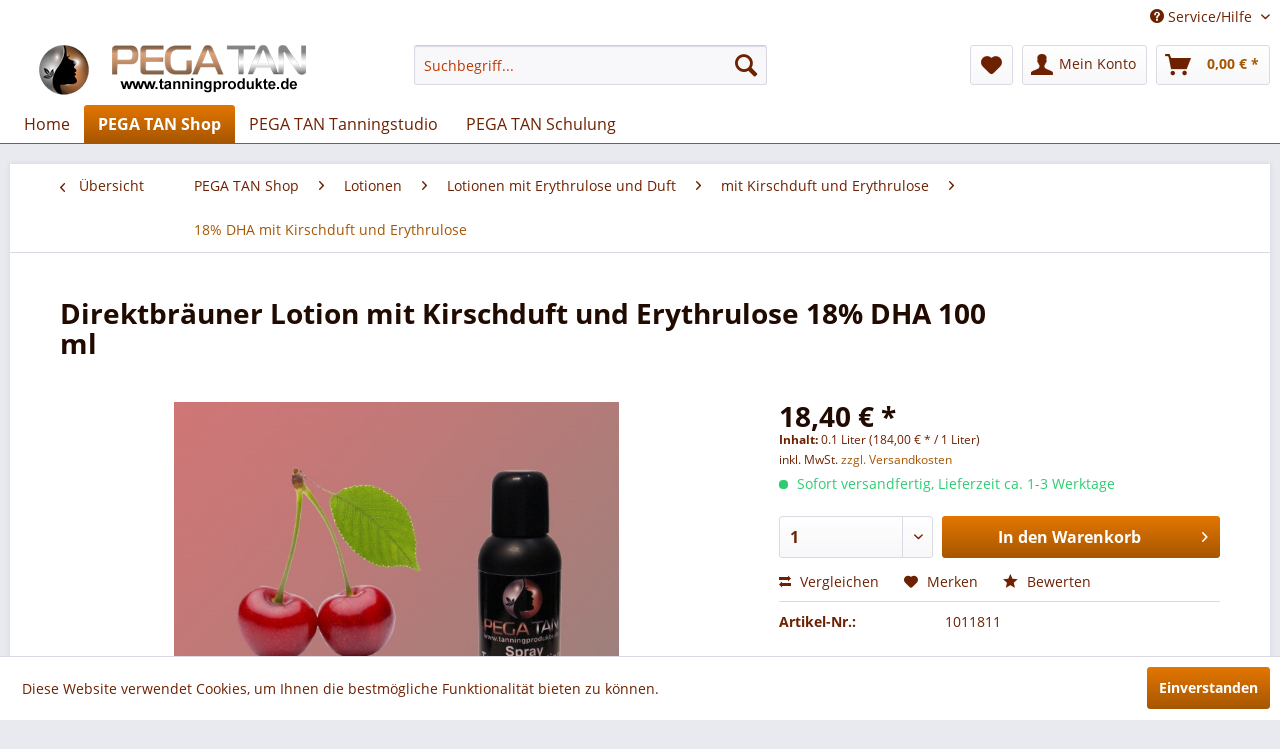

--- FILE ---
content_type: text/html; charset=UTF-8
request_url: https://www.sunlesstan.de/pegatan/pega-tan-shop/lotionen/lotionen-mit-erythrulose-und-duft/mit-kirschduft-und-erythrulose/18-dha-mit-kirschduft-und-erythrulose/178/direktbraeuner-lotion-mit-kirschduft-und-erythrulose-18-dha-100-ml
body_size: 14377
content:
<!DOCTYPE html>
<html class="no-js" lang="de" itemscope="itemscope" itemtype="http://schema.org/WebPage">
<head>
<meta charset="utf-8">
<meta name="author" content="" />
<meta name="robots" content="index,follow" />
<meta name="revisit-after" content="15 days" />
<meta name="keywords" content="Vorzüge, unserer, Lotion:
Paraben, Bräune 
Die, natürliche, Gesicht, Körper, Ölfrei
Kein, unangenehmer, Bräune
Alkoholfrei
Wird, orange. 
Trocknet, schnell
, schöne, ein
Macht, Geruch
Zieht, schnell, und
verleihen, pflegen, dunkel, Bodybuilder" />
<meta name="description" content="Erythrulose sorgt für eine länger anhaltende Bräune
extra dunkel, auch für Bodybuilder geeignet
für gesund aussehende Bräune ohne UV Strahlen
Sorgfäl…" />
<meta property="og:type" content="product" />
<meta property="og:site_name" content="PEGA TAN" />
<meta property="og:url" content="https://www.sunlesstan.de/pegatan/pega-tan-shop/lotionen/lotionen-mit-erythrulose-und-duft/mit-kirschduft-und-erythrulose/18-dha-mit-kirschduft-und-erythrulose/178/direktbraeuner-lotion-mit-kirschduft-und-erythrulose-18-dha-100-ml" />
<meta property="og:title" content="Direktbräuner Lotion mit Kirschduft und Erythrulose 18% DHA 100 ml" />
<meta property="og:description" content="Erythrulose sorgt für eine länger anhaltende Bräune
extra dunkel, auch für Bodybuilder geeignet
für gesund aussehende Bräune ohne UV Strahlen…" />
<meta property="og:image" content="https://www.sunlesstan.de/media/image/9f/5e/11/100-18-kirsch-ery.jpg" />
<meta property="product:brand" content="PEGA TAN" />
<meta property="product:price" content="18,40" />
<meta property="product:product_link" content="https://www.sunlesstan.de/pegatan/pega-tan-shop/lotionen/lotionen-mit-erythrulose-und-duft/mit-kirschduft-und-erythrulose/18-dha-mit-kirschduft-und-erythrulose/178/direktbraeuner-lotion-mit-kirschduft-und-erythrulose-18-dha-100-ml" />
<meta name="twitter:card" content="product" />
<meta name="twitter:site" content="PEGA TAN" />
<meta name="twitter:title" content="Direktbräuner Lotion mit Kirschduft und Erythrulose 18% DHA 100 ml" />
<meta name="twitter:description" content="Erythrulose sorgt für eine länger anhaltende Bräune
extra dunkel, auch für Bodybuilder geeignet
für gesund aussehende Bräune ohne UV Strahlen…" />
<meta name="twitter:image" content="https://www.sunlesstan.de/media/image/9f/5e/11/100-18-kirsch-ery.jpg" />
<meta itemprop="copyrightHolder" content="PEGA TAN" />
<meta itemprop="copyrightYear" content="2014" />
<meta itemprop="isFamilyFriendly" content="True" />
<meta itemprop="image" content="https://www.sunlesstan.de/media/image/33/9d/12/desktop-KopieYpVJu1jTE0CFy.jpg" />
<meta name="viewport" content="width=device-width, initial-scale=1.0, user-scalable=no">
<meta name="mobile-web-app-capable" content="yes">
<meta name="apple-mobile-web-app-title" content="PEGA TAN">
<meta name="apple-mobile-web-app-capable" content="yes">
<meta name="apple-mobile-web-app-status-bar-style" content="default">
<link rel="apple-touch-icon-precomposed" href="/themes/Frontend/Responsive/frontend/_public/src/img/apple-touch-icon-precomposed.png">
<link rel="shortcut icon" href="https://www.sunlesstan.de/media/unknown/9b/de/7c/faviconS6KlwxKKGl9rq.ico">
<meta name="msapplication-navbutton-color" content="#A65600" />
<meta name="application-name" content="PEGA TAN" />
<meta name="msapplication-starturl" content="https://www.sunlesstan.de/pegatan/" />
<meta name="msapplication-window" content="width=1024;height=768" />
<meta name="msapplication-TileImage" content="https://www.sunlesstan.de/media/image/e9/81/69/kachel.jpg">
<meta name="msapplication-TileColor" content="#A65600">
<meta name="theme-color" content="#A65600" />
<link rel="canonical" href="https://www.sunlesstan.de/pegatan/pega-tan-shop/lotionen/lotionen-mit-erythrulose-und-duft/mit-kirschduft-und-erythrulose/18-dha-mit-kirschduft-und-erythrulose/178/direktbraeuner-lotion-mit-kirschduft-und-erythrulose-18-dha-100-ml" />
<title itemprop="name">Direktbräuner Lotion mit Kirschduft und Erythrulose 18% DHA 100 ml | 18% DHA mit Kirschduft und Erythrulose  | mit Kirschduft und Erythrulose | Lotionen mit Erythrulose und Duft | Lotionen | PEGA TAN Shop | PEGA TAN</title>
<link href="/web/cache/1740668082_4ca79c3beba874e84bfe3156679923b1.css" media="all" rel="stylesheet" type="text/css" />
</head>
<body class="is--ctl-detail is--act-index" >
<div data-paypalUnifiedMetaDataContainer="true" data-paypalUnifiedRestoreOrderNumberUrl="https://www.sunlesstan.de/pegatan/widgets/PaypalUnifiedOrderNumber/restoreOrderNumber" class="is--hidden">
</div>
<div class="page-wrap">
<noscript class="noscript-main">
<div class="alert is--warning">
<div class="alert--icon">
<i class="icon--element icon--warning"></i>
</div>
<div class="alert--content">
Um PEGA&#x20;TAN in vollem Umfang nutzen zu k&ouml;nnen, empfehlen wir Ihnen Javascript in Ihrem Browser zu aktiveren.
</div>
</div>
</noscript>
<header class="header-main">
<div class="top-bar">
<div class="container block-group">
<nav class="top-bar--navigation block" role="menubar">
    



    

<div class="navigation--entry entry--compare is--hidden" role="menuitem" aria-haspopup="true" data-drop-down-menu="true">
    

</div>
<div class="navigation--entry entry--service has--drop-down" role="menuitem" aria-haspopup="true" data-drop-down-menu="true">
<i class="icon--service"></i> Service/Hilfe
<ul class="service--list is--rounded" role="menu">
<li class="service--entry" role="menuitem">
<a class="service--link" href="https://www.sunlesstan.de/pegatan/registerFC/index/sValidation/H" title="Händler-Login" >
Händler-Login
</a>
</li>
<li class="service--entry" role="menuitem">
<a class="service--link" href="https://www.sunlesstan.de/pegatan/ueber-spraytanning" title="Über Spraytanning" >
Über Spraytanning
</a>
</li>
<li class="service--entry" role="menuitem">
<a class="service--link" href="https://www.sunlesstan.de/pegatan/ueber-uns" title="Über uns" >
Über uns
</a>
</li>
<li class="service--entry" role="menuitem">
<a class="service--link" href="https://www.sunlesstan.de/pegatan/versand-und-zahlungsbedingungen" title="Versand und Zahlungsbedingungen" >
Versand und Zahlungsbedingungen
</a>
</li>
<li class="service--entry" role="menuitem">
<a class="service--link" href="https://www.sunlesstan.de/pegatan/widerrufsrecht" title="Widerrufsrecht" >
Widerrufsrecht
</a>
</li>
<li class="service--entry" role="menuitem">
<a class="service--link" href="https://www.sunlesstan.de/pegatan/datenschutz" title="Datenschutz" >
Datenschutz
</a>
</li>
<li class="service--entry" role="menuitem">
<a class="service--link" href="https://www.sunlesstan.de/pegatan/agb" title="AGB" >
AGB
</a>
</li>
<li class="service--entry" role="menuitem">
<a class="service--link" href="https://www.sunlesstan.de/pegatan/impressum" title="Impressum" >
Impressum
</a>
</li>
</ul>
</div>
</nav>
</div>
</div>
<div class="container header--navigation">
<div class="logo-main block-group" role="banner">
<div class="logo--shop block">
<a class="logo--link" href="https://www.sunlesstan.de/pegatan/" title="PEGA TAN - zur Startseite wechseln">
<picture>
<source srcset="https://www.sunlesstan.de/media/image/33/9d/12/desktop-KopieYpVJu1jTE0CFy.jpg" media="(min-width: 78.75em)">
<source srcset="https://www.sunlesstan.de/media/image/d3/97/6b/shoplogo.png" media="(min-width: 64em)">
<source srcset="https://www.sunlesstan.de/media/image/25/da/63/desktop-Kopie.jpg" media="(min-width: 48em)">
<img srcset="https://www.sunlesstan.de/media/image/e4/8b/37/Smartphoneqyw01DKkp9xAZ.jpg" alt="PEGA TAN - zur Startseite wechseln" />
</picture>
</a>
</div>
</div>
<nav class="shop--navigation block-group">
<ul class="navigation--list block-group" role="menubar">
<li class="navigation--entry entry--menu-left" role="menuitem">
<a class="entry--link entry--trigger btn is--icon-left" href="#offcanvas--left" data-offcanvas="true" data-offCanvasSelector=".sidebar-main">
<i class="icon--menu"></i> Menü
</a>
</li>
<li class="navigation--entry entry--search" role="menuitem" data-search="true" aria-haspopup="true">
<a class="btn entry--link entry--trigger" href="#show-hide--search" title="Suche anzeigen / schließen">
<i class="icon--search"></i>
<span class="search--display">Suchen</span>
</a>
<form action="/pegatan/search" method="get" class="main-search--form">
<input type="search" name="sSearch" class="main-search--field" autocomplete="off" autocapitalize="off" placeholder="Suchbegriff..." maxlength="30" />
<button type="submit" class="main-search--button">
<i class="icon--search"></i>
<span class="main-search--text">Suchen</span>
</button>
<div class="form--ajax-loader">&nbsp;</div>
</form>
<div class="main-search--results"></div>
</li>
    <li class="navigation--entry entry--notepad" role="menuitem">
        <a href="https://www.sunlesstan.de/pegatan/note" title="Merkzettel" class="btn">
            <i class="icon--heart"></i>
                    </a>
    </li>




    <li class="navigation--entry entry--account with-slt"
        role="menuitem"
        data-offcanvas="true"
        data-offCanvasSelector=".account--dropdown-navigation">
        
            <a href="https://www.sunlesstan.de/pegatan/account"
               title="Mein Konto"
               class="btn is--icon-left entry--link account--link">
                <i class="icon--account"></i>
                                    <span class="account--display">
                        Mein Konto
                    </span>
                            </a>
        

                    
                <div class="account--dropdown-navigation">

                    
                        <div class="navigation--smartphone">
                            <div class="entry--close-off-canvas">
                                <a href="#close-account-menu"
                                   class="account--close-off-canvas"
                                   title="Menü schließen">
                                    Menü schließen <i class="icon--arrow-right"></i>
                                </a>
                            </div>
                        </div>
                    

                    
                            <div class="account--menu is--rounded is--personalized">
        
                            
                
                                            <span class="navigation--headline">
                            Mein Konto
                        </span>
                                    

                
                <div class="account--menu-container">

                    
                        
                        <ul class="sidebar--navigation navigation--list is--level0 show--active-items">
                            
                                
                                
                                    
                                                                                    <li class="navigation--entry">
                                                <span class="navigation--signin">
                                                    <a href="https://www.sunlesstan.de/pegatan/account#hide-registration"
                                                       class="blocked--link btn is--primary navigation--signin-btn"
                                                       data-collapseTarget="#registration"
                                                       data-action="close">
                                                        Anmelden
                                                    </a>
                                                    <span class="navigation--register">
                                                        oder
                                                        <a href="https://www.sunlesstan.de/pegatan/account#show-registration"
                                                           class="blocked--link"
                                                           data-collapseTarget="#registration"
                                                           data-action="open">
                                                            registrieren
                                                        </a>
                                                    </span>
                                                </span>
                                            </li>
                                                                            

                                    
                                        <li class="navigation--entry">
                                            <a href="https://www.sunlesstan.de/pegatan/account" title="Übersicht" class="navigation--link">
                                                Übersicht
                                            </a>
                                        </li>
                                    
                                

                                
                                
                                    <li class="navigation--entry">
                                        <a href="https://www.sunlesstan.de/pegatan/account/profile" title="Persönliche Daten" class="navigation--link" rel="nofollow">
                                            Persönliche Daten
                                        </a>
                                    </li>
                                

                                
                                
                                                                            
                                            <li class="navigation--entry">
                                                <a href="https://www.sunlesstan.de/pegatan/address/index/sidebar/" title="Adressen" class="navigation--link" rel="nofollow">
                                                    Adressen
                                                </a>
                                            </li>
                                        
                                                                    

                                
                                
                                    <li class="navigation--entry">
                                        <a href="https://www.sunlesstan.de/pegatan/account/payment" title="Zahlungsarten" class="navigation--link" rel="nofollow">
                                            Zahlungsarten
                                        </a>
                                    </li>
                                

                                
                                
                                    <li class="navigation--entry">
                                        <a href="https://www.sunlesstan.de/pegatan/account/orders" title="Bestellungen" class="navigation--link" rel="nofollow">
                                            Bestellungen
                                        </a>
                                    </li>
                                

                                
                                
                                                                            <li class="navigation--entry">
                                            <a href="https://www.sunlesstan.de/pegatan/account/downloads" title="Sofortdownloads" class="navigation--link" rel="nofollow">
                                                Sofortdownloads
                                            </a>
                                        </li>
                                                                    

                                
                                
                                    <li class="navigation--entry">
                                        <a href="https://www.sunlesstan.de/pegatan/note" title="Merkzettel" class="navigation--link" rel="nofollow">
                                            Merkzettel
                                        </a>
                                    </li>
                                

                                
                                
                                                                    

                                
                                
                                                                    
                            
                        </ul>
                    
                </div>
                    
    </div>
                    
                </div>
            
            </li>




    <li class="navigation--entry entry--cart" role="menuitem">
        <a class="btn is--icon-left cart--link" href="https://www.sunlesstan.de/pegatan/checkout/cart" title="Warenkorb">
            <span class="cart--display">
                                    Warenkorb
                            </span>

            <span class="badge is--primary is--minimal cart--quantity is--hidden">0</span>

            <i class="icon--basket"></i>

            <span class="cart--amount">
                0,00&nbsp;&euro; *
            </span>
        </a>
        <div class="ajax-loader">&nbsp;</div>
    </li>



</ul>
</nav>
<div class="container--ajax-cart" data-collapse-cart="true" data-displayMode="offcanvas"></div>
</div>
</header>
<nav class="navigation-main">
<div class="container" data-menu-scroller="true" data-listSelector=".navigation--list.container" data-viewPortSelector=".navigation--list-wrapper">
<div class="navigation--list-wrapper">
<ul class="navigation--list container" role="menubar" itemscope="itemscope" itemtype="http://schema.org/SiteNavigationElement">
<li class="navigation--entry is--home" role="menuitem"><a class="navigation--link is--first" href="https://www.sunlesstan.de/pegatan/" title="Home" itemprop="url"><span itemprop="name">Home</span></a></li><li class="navigation--entry is--active" role="menuitem"><a class="navigation--link is--active" href="https://www.sunlesstan.de/pegatan/pega-tan-shop/" title="PEGA TAN Shop" itemprop="url"><span itemprop="name">PEGA TAN Shop</span></a></li><li class="navigation--entry" role="menuitem"><a class="navigation--link" href="https://www.sunlesstan.de/pegatan/pega-tan-tanningstudio/" title="PEGA TAN Tanningstudio" itemprop="url"><span itemprop="name">PEGA TAN Tanningstudio</span></a></li><li class="navigation--entry" role="menuitem"><a class="navigation--link" href="https://www.sunlesstan.de/pegatan/pega-tan-schulung/" title="PEGA TAN Schulung" itemprop="url"><span itemprop="name">PEGA TAN Schulung</span></a></li>            </ul>
</div>
</div>
</nav>
<section class="content-main container block-group">
<nav class="content--breadcrumb block">
<a class="breadcrumb--button breadcrumb--link" href="https://www.sunlesstan.de/pegatan/pega-tan-shop/lotionen/lotionen-mit-erythrulose-und-duft/mit-kirschduft-und-erythrulose/18-dha-mit-kirschduft-und-erythrulose/" title="Übersicht">
<i class="icon--arrow-left"></i>
<span class="breadcrumb--title">Übersicht</span>
</a>
<ul class="breadcrumb--list" role="menu" itemscope itemtype="http://schema.org/BreadcrumbList">
<li class="breadcrumb--entry" itemprop="itemListElement" itemscope itemtype="http://schema.org/ListItem">
<a class="breadcrumb--link" href="https://www.sunlesstan.de/pegatan/pega-tan-shop/" title="PEGA TAN Shop" itemprop="item">
<link itemprop="url" href="https://www.sunlesstan.de/pegatan/pega-tan-shop/" />
<span class="breadcrumb--title" itemprop="name">PEGA TAN Shop</span>
</a>
<meta itemprop="position" content="0" />
</li>
<li class="breadcrumb--separator">
<i class="icon--arrow-right"></i>
</li>
<li class="breadcrumb--entry" itemprop="itemListElement" itemscope itemtype="http://schema.org/ListItem">
<a class="breadcrumb--link" href="https://www.sunlesstan.de/pegatan/pega-tan-shop/lotionen/" title="Lotionen" itemprop="item">
<link itemprop="url" href="https://www.sunlesstan.de/pegatan/pega-tan-shop/lotionen/" />
<span class="breadcrumb--title" itemprop="name">Lotionen</span>
</a>
<meta itemprop="position" content="1" />
</li>
<li class="breadcrumb--separator">
<i class="icon--arrow-right"></i>
</li>
<li class="breadcrumb--entry" itemprop="itemListElement" itemscope itemtype="http://schema.org/ListItem">
<a class="breadcrumb--link" href="https://www.sunlesstan.de/pegatan/pega-tan-shop/lotionen/lotionen-mit-erythrulose-und-duft/" title="Lotionen mit Erythrulose und Duft" itemprop="item">
<link itemprop="url" href="https://www.sunlesstan.de/pegatan/pega-tan-shop/lotionen/lotionen-mit-erythrulose-und-duft/" />
<span class="breadcrumb--title" itemprop="name">Lotionen mit Erythrulose und Duft</span>
</a>
<meta itemprop="position" content="2" />
</li>
<li class="breadcrumb--separator">
<i class="icon--arrow-right"></i>
</li>
<li class="breadcrumb--entry" itemprop="itemListElement" itemscope itemtype="http://schema.org/ListItem">
<a class="breadcrumb--link" href="https://www.sunlesstan.de/pegatan/pega-tan-shop/lotionen/lotionen-mit-erythrulose-und-duft/mit-kirschduft-und-erythrulose/" title="mit Kirschduft und Erythrulose" itemprop="item">
<link itemprop="url" href="https://www.sunlesstan.de/pegatan/pega-tan-shop/lotionen/lotionen-mit-erythrulose-und-duft/mit-kirschduft-und-erythrulose/" />
<span class="breadcrumb--title" itemprop="name">mit Kirschduft und Erythrulose</span>
</a>
<meta itemprop="position" content="3" />
</li>
<li class="breadcrumb--separator">
<i class="icon--arrow-right"></i>
</li>
<li class="breadcrumb--entry is--active" itemprop="itemListElement" itemscope itemtype="http://schema.org/ListItem">
<a class="breadcrumb--link" href="https://www.sunlesstan.de/pegatan/pega-tan-shop/lotionen/lotionen-mit-erythrulose-und-duft/mit-kirschduft-und-erythrulose/18-dha-mit-kirschduft-und-erythrulose/" title="18% DHA mit Kirschduft und Erythrulose " itemprop="item">
<link itemprop="url" href="https://www.sunlesstan.de/pegatan/pega-tan-shop/lotionen/lotionen-mit-erythrulose-und-duft/mit-kirschduft-und-erythrulose/18-dha-mit-kirschduft-und-erythrulose/" />
<span class="breadcrumb--title" itemprop="name">18% DHA mit Kirschduft und Erythrulose </span>
</a>
<meta itemprop="position" content="4" />
</li>
</ul>
</nav>
<nav class="product--navigation">
<a href="#" class="navigation--link link--prev">
<div class="link--prev-button">
<span class="link--prev-inner">Zurück</span>
</div>
<div class="image--wrapper">
<div class="image--container"></div>
</div>
</a>
<a href="#" class="navigation--link link--next">
<div class="link--next-button">
<span class="link--next-inner">Vor</span>
</div>
<div class="image--wrapper">
<div class="image--container"></div>
</div>
</a>
</nav>
<div class="content-main--inner">
<aside class="sidebar-main off-canvas">
<div class="navigation--smartphone">
<ul class="navigation--list ">
<li class="navigation--entry entry--close-off-canvas">
<a href="#close-categories-menu" title="Menü schließen" class="navigation--link">
Menü schließen <i class="icon--arrow-right"></i>
</a>
</li>
</ul>
<div class="mobile--switches">

    



    

</div>
</div>
<div class="sidebar--categories-wrapper" data-subcategory-nav="true" data-mainCategoryId="146" data-categoryId="120" data-fetchUrl="/pegatan/widgets/listing/getCategory/categoryId/120">
<div class="categories--headline navigation--headline">
Kategorien
</div>
<div class="sidebar--categories-navigation">
<ul class="sidebar--navigation categories--navigation navigation--list is--drop-down is--level0 is--rounded" role="menu">
<li class="navigation--entry is--active has--sub-categories has--sub-children" role="menuitem">
<a class="navigation--link is--active has--sub-categories link--go-forward" href="https://www.sunlesstan.de/pegatan/pega-tan-shop/" data-categoryId="5" data-fetchUrl="/pegatan/widgets/listing/getCategory/categoryId/5" title="PEGA TAN Shop" >
PEGA TAN Shop
<span class="is--icon-right">
<i class="icon--arrow-right"></i>
</span>
</a>
<ul class="sidebar--navigation categories--navigation navigation--list is--level1 is--rounded" role="menu">
<li class="navigation--entry is--active has--sub-categories has--sub-children" role="menuitem">
<a class="navigation--link is--active has--sub-categories link--go-forward" href="https://www.sunlesstan.de/pegatan/pega-tan-shop/lotionen/" data-categoryId="13" data-fetchUrl="/pegatan/widgets/listing/getCategory/categoryId/13" title="Lotionen" >
Lotionen
<span class="is--icon-right">
<i class="icon--arrow-right"></i>
</span>
</a>
<ul class="sidebar--navigation categories--navigation navigation--list is--level2 navigation--level-high is--rounded" role="menu">
<li class="navigation--entry" role="menuitem">
<a class="navigation--link" href="https://www.sunlesstan.de/pegatan/pega-tan-shop/lotionen/lotionen-8-dha/" data-categoryId="21" data-fetchUrl="/pegatan/widgets/listing/getCategory/categoryId/21" title="Lotionen 8% DHA" >
Lotionen 8% DHA
</a>
</li>
<li class="navigation--entry" role="menuitem">
<a class="navigation--link" href="https://www.sunlesstan.de/pegatan/pega-tan-shop/lotionen/lotionen-10-dha/" data-categoryId="22" data-fetchUrl="/pegatan/widgets/listing/getCategory/categoryId/22" title="Lotionen 10% DHA" >
Lotionen 10% DHA
</a>
</li>
<li class="navigation--entry" role="menuitem">
<a class="navigation--link" href="https://www.sunlesstan.de/pegatan/pega-tan-shop/lotionen/lotionen-12-dha/" data-categoryId="23" data-fetchUrl="/pegatan/widgets/listing/getCategory/categoryId/23" title="Lotionen 12% DHA" >
Lotionen 12% DHA
</a>
</li>
<li class="navigation--entry" role="menuitem">
<a class="navigation--link" href="https://www.sunlesstan.de/pegatan/pega-tan-shop/lotionen/lotionen-14-dha/" data-categoryId="24" data-fetchUrl="/pegatan/widgets/listing/getCategory/categoryId/24" title="Lotionen 14% DHA" >
Lotionen 14% DHA
</a>
</li>
<li class="navigation--entry" role="menuitem">
<a class="navigation--link" href="https://www.sunlesstan.de/pegatan/pega-tan-shop/lotionen/lotionen-16-dha/" data-categoryId="25" data-fetchUrl="/pegatan/widgets/listing/getCategory/categoryId/25" title="Lotionen 16% DHA" >
Lotionen 16% DHA
</a>
</li>
<li class="navigation--entry" role="menuitem">
<a class="navigation--link" href="https://www.sunlesstan.de/pegatan/pega-tan-shop/lotionen/lotionen-18-dha/" data-categoryId="26" data-fetchUrl="/pegatan/widgets/listing/getCategory/categoryId/26" title="Lotionen 18% DHA" >
Lotionen 18% DHA
</a>
</li>
<li class="navigation--entry" role="menuitem">
<a class="navigation--link" href="https://www.sunlesstan.de/pegatan/pega-tan-shop/lotionen/lotionen-100-ml/" data-categoryId="27" data-fetchUrl="/pegatan/widgets/listing/getCategory/categoryId/27" title="Lotionen 100 ml" >
Lotionen 100 ml
</a>
</li>
<li class="navigation--entry" role="menuitem">
<a class="navigation--link" href="https://www.sunlesstan.de/pegatan/pega-tan-shop/lotionen/lotionen-200-ml/" data-categoryId="28" data-fetchUrl="/pegatan/widgets/listing/getCategory/categoryId/28" title="Lotionen 200 ml" >
Lotionen 200 ml
</a>
</li>
<li class="navigation--entry" role="menuitem">
<a class="navigation--link" href="https://www.sunlesstan.de/pegatan/pega-tan-shop/lotionen/lotionen-500-ml/" data-categoryId="29" data-fetchUrl="/pegatan/widgets/listing/getCategory/categoryId/29" title="Lotionen 500 ml" >
Lotionen 500 ml
</a>
</li>
<li class="navigation--entry" role="menuitem">
<a class="navigation--link" href="https://www.sunlesstan.de/pegatan/pega-tan-shop/lotionen/lotionen-1000-ml/" data-categoryId="30" data-fetchUrl="/pegatan/widgets/listing/getCategory/categoryId/30" title="Lotionen 1000 ml" >
Lotionen 1000 ml
</a>
</li>
<li class="navigation--entry has--sub-children" role="menuitem">
<a class="navigation--link link--go-forward" href="https://www.sunlesstan.de/pegatan/pega-tan-shop/lotionen/lotionen-mit-erythrulose/" data-categoryId="31" data-fetchUrl="/pegatan/widgets/listing/getCategory/categoryId/31" title="Lotionen mit Erythrulose" >
Lotionen mit Erythrulose
<span class="is--icon-right">
<i class="icon--arrow-right"></i>
</span>
</a>
</li>
<li class="navigation--entry has--sub-children" role="menuitem">
<a class="navigation--link link--go-forward" href="https://www.sunlesstan.de/pegatan/pega-tan-shop/lotionen/lotionen-mit-duft/" data-categoryId="32" data-fetchUrl="/pegatan/widgets/listing/getCategory/categoryId/32" title="Lotionen mit Duft" >
Lotionen mit Duft
<span class="is--icon-right">
<i class="icon--arrow-right"></i>
</span>
</a>
</li>
<li class="navigation--entry is--active has--sub-categories has--sub-children" role="menuitem">
<a class="navigation--link is--active has--sub-categories link--go-forward" href="https://www.sunlesstan.de/pegatan/pega-tan-shop/lotionen/lotionen-mit-erythrulose-und-duft/" data-categoryId="88" data-fetchUrl="/pegatan/widgets/listing/getCategory/categoryId/88" title="Lotionen mit Erythrulose und Duft" >
Lotionen mit Erythrulose und Duft
<span class="is--icon-right">
<i class="icon--arrow-right"></i>
</span>
</a>
<ul class="sidebar--navigation categories--navigation navigation--list is--level3 navigation--level-high is--rounded" role="menu">
<li class="navigation--entry is--active has--sub-categories has--sub-children" role="menuitem">
<a class="navigation--link is--active has--sub-categories link--go-forward" href="https://www.sunlesstan.de/pegatan/pega-tan-shop/lotionen/lotionen-mit-erythrulose-und-duft/mit-kirschduft-und-erythrulose/" data-categoryId="40" data-fetchUrl="/pegatan/widgets/listing/getCategory/categoryId/40" title="mit Kirschduft und Erythrulose" >
mit Kirschduft und Erythrulose
<span class="is--icon-right">
<i class="icon--arrow-right"></i>
</span>
</a>
<ul class="sidebar--navigation categories--navigation navigation--list is--level4 navigation--level-high is--rounded" role="menu">
<li class="navigation--entry" role="menuitem">
<a class="navigation--link" href="https://www.sunlesstan.de/pegatan/pega-tan-shop/lotionen/lotionen-mit-erythrulose-und-duft/mit-kirschduft-und-erythrulose/8-dha-mit-kirschduft-und-erythrulose/" data-categoryId="115" data-fetchUrl="/pegatan/widgets/listing/getCategory/categoryId/115" title="8% DHA mit Kirschduft und Erythrulose " >
8% DHA mit Kirschduft und Erythrulose
</a>
</li>
<li class="navigation--entry" role="menuitem">
<a class="navigation--link" href="https://www.sunlesstan.de/pegatan/pega-tan-shop/lotionen/lotionen-mit-erythrulose-und-duft/mit-kirschduft-und-erythrulose/10-dha-mit-kirschduft-und-erythrulose/" data-categoryId="116" data-fetchUrl="/pegatan/widgets/listing/getCategory/categoryId/116" title="10% DHA mit Kirschduft und Erythrulose " >
10% DHA mit Kirschduft und Erythrulose
</a>
</li>
<li class="navigation--entry" role="menuitem">
<a class="navigation--link" href="https://www.sunlesstan.de/pegatan/pega-tan-shop/lotionen/lotionen-mit-erythrulose-und-duft/mit-kirschduft-und-erythrulose/12-dha-mit-kirschduft-und-erythrulose/" data-categoryId="117" data-fetchUrl="/pegatan/widgets/listing/getCategory/categoryId/117" title="12% DHA mit Kirschduft und Erythrulose" >
12% DHA mit Kirschduft und Erythrulose
</a>
</li>
<li class="navigation--entry" role="menuitem">
<a class="navigation--link" href="https://www.sunlesstan.de/pegatan/pega-tan-shop/lotionen/lotionen-mit-erythrulose-und-duft/mit-kirschduft-und-erythrulose/14-dha-mit-kirschduft-und-erythrulose/" data-categoryId="118" data-fetchUrl="/pegatan/widgets/listing/getCategory/categoryId/118" title="14% DHA mit Kirschduft und Erythrulose " >
14% DHA mit Kirschduft und Erythrulose
</a>
</li>
<li class="navigation--entry" role="menuitem">
<a class="navigation--link" href="https://www.sunlesstan.de/pegatan/pega-tan-shop/lotionen/lotionen-mit-erythrulose-und-duft/mit-kirschduft-und-erythrulose/16-dha-mit-kirschduft-und-erythrulose/" data-categoryId="119" data-fetchUrl="/pegatan/widgets/listing/getCategory/categoryId/119" title="16% DHA mit Kirschduft und Erythrulose " >
16% DHA mit Kirschduft und Erythrulose
</a>
</li>
<li class="navigation--entry is--active" role="menuitem">
<a class="navigation--link is--active" href="https://www.sunlesstan.de/pegatan/pega-tan-shop/lotionen/lotionen-mit-erythrulose-und-duft/mit-kirschduft-und-erythrulose/18-dha-mit-kirschduft-und-erythrulose/" data-categoryId="120" data-fetchUrl="/pegatan/widgets/listing/getCategory/categoryId/120" title="18% DHA mit Kirschduft und Erythrulose " >
18% DHA mit Kirschduft und Erythrulose
</a>
</li>
</ul>
</li>
<li class="navigation--entry has--sub-children" role="menuitem">
<a class="navigation--link link--go-forward" href="https://www.sunlesstan.de/pegatan/pega-tan-shop/lotionen/lotionen-mit-erythrulose-und-duft/mit-kokosduft-und-erythrulose/" data-categoryId="42" data-fetchUrl="/pegatan/widgets/listing/getCategory/categoryId/42" title="mit Kokosduft und Erythrulose" >
mit Kokosduft und Erythrulose
<span class="is--icon-right">
<i class="icon--arrow-right"></i>
</span>
</a>
</li>
<li class="navigation--entry has--sub-children" role="menuitem">
<a class="navigation--link link--go-forward" href="https://www.sunlesstan.de/pegatan/pega-tan-shop/lotionen/lotionen-mit-erythrulose-und-duft/mit-erdbeerduft-und-erythrulose/" data-categoryId="44" data-fetchUrl="/pegatan/widgets/listing/getCategory/categoryId/44" title="mit Erdbeerduft und Erythrulose" >
mit Erdbeerduft und Erythrulose
<span class="is--icon-right">
<i class="icon--arrow-right"></i>
</span>
</a>
</li>
<li class="navigation--entry has--sub-children" role="menuitem">
<a class="navigation--link link--go-forward" href="https://www.sunlesstan.de/pegatan/pega-tan-shop/lotionen/lotionen-mit-erythrulose-und-duft/mit-rosenduft-und-erythrulose/" data-categoryId="46" data-fetchUrl="/pegatan/widgets/listing/getCategory/categoryId/46" title="mit Rosenduft und Erythrulose" >
mit Rosenduft und Erythrulose
<span class="is--icon-right">
<i class="icon--arrow-right"></i>
</span>
</a>
</li>
</ul>
</li>
<li class="navigation--entry" role="menuitem">
<a class="navigation--link" href="https://www.sunlesstan.de/pegatan/pega-tan-shop/lotionen/highlight-lotion-mit-schimmer/" data-categoryId="33" data-fetchUrl="/pegatan/widgets/listing/getCategory/categoryId/33" title="Highlight Lotion mit Schimmer" >
Highlight Lotion mit Schimmer
</a>
</li>
</ul>
</li>
<li class="navigation--entry" role="menuitem">
<a class="navigation--link" href="https://www.sunlesstan.de/pegatan/pega-tan-shop/tanning-geraete-power-cube/" data-categoryId="74" data-fetchUrl="/pegatan/widgets/listing/getCategory/categoryId/74" title="Tanning-Geräte*Power Cube*" >
Tanning-Geräte*Power Cube*
</a>
</li>
<li class="navigation--entry" role="menuitem">
<a class="navigation--link" href="https://www.sunlesstan.de/pegatan/pega-tan-shop/absaugungen/" data-categoryId="75" data-fetchUrl="/pegatan/widgets/listing/getCategory/categoryId/75" title="Absaugungen" >
Absaugungen
</a>
</li>
<li class="navigation--entry" role="menuitem">
<a class="navigation--link" href="https://www.sunlesstan.de/pegatan/pega-tan-shop/schutzzelte/" data-categoryId="76" data-fetchUrl="/pegatan/widgets/listing/getCategory/categoryId/76" title="Schutzzelte" >
Schutzzelte
</a>
</li>
<li class="navigation--entry" role="menuitem">
<a class="navigation--link" href="https://www.sunlesstan.de/pegatan/pega-tan-shop/sonstiges/" data-categoryId="77" data-fetchUrl="/pegatan/widgets/listing/getCategory/categoryId/77" title="Sonstiges" >
Sonstiges
</a>
</li>
<li class="navigation--entry" role="menuitem">
<a class="navigation--link" href="https://www.sunlesstan.de/pegatan/pega-tan-shop/starter-sets/" data-categoryId="78" data-fetchUrl="/pegatan/widgets/listing/getCategory/categoryId/78" title="Starter-Sets" >
Starter-Sets
</a>
</li>
<li class="navigation--entry" role="menuitem">
<a class="navigation--link" href="https://www.sunlesstan.de/pegatan/pega-tan-shop/zubehoer/" data-categoryId="79" data-fetchUrl="/pegatan/widgets/listing/getCategory/categoryId/79" title="Zubehör" >
Zubehör
</a>
</li>
<li class="navigation--entry" role="menuitem">
<a class="navigation--link" href="https://www.sunlesstan.de/pegatan/pega-tan-shop/werbemittel/" data-categoryId="80" data-fetchUrl="/pegatan/widgets/listing/getCategory/categoryId/80" title="Werbemittel" >
Werbemittel
</a>
</li>
<li class="navigation--entry" role="menuitem">
<a class="navigation--link" href="https://www.sunlesstan.de/pegatan/pega-tan-shop/sonderangebote/" data-categoryId="81" data-fetchUrl="/pegatan/widgets/listing/getCategory/categoryId/81" title="Sonderangebote" >
Sonderangebote
</a>
</li>
</ul>
</li>
<li class="navigation--entry" role="menuitem">
<a class="navigation--link" href="https://www.sunlesstan.de/pegatan/pega-tan-tanningstudio/" data-categoryId="139" data-fetchUrl="/pegatan/widgets/listing/getCategory/categoryId/139" title="PEGA TAN Tanningstudio" >
PEGA TAN Tanningstudio
</a>
</li>
<li class="navigation--entry" role="menuitem">
<a class="navigation--link" href="https://www.sunlesstan.de/pegatan/pega-tan-schulung/" data-categoryId="140" data-fetchUrl="/pegatan/widgets/listing/getCategory/categoryId/140" title="PEGA TAN Schulung" >
PEGA TAN Schulung
</a>
</li>
</ul>
</div>
<div class="shop-sites--container is--rounded">
<div class="shop-sites--headline navigation--headline">
Informationen
</div>
<ul class="shop-sites--navigation sidebar--navigation navigation--list is--drop-down is--level0" role="menu">
<li class="navigation--entry" role="menuitem">
<a class="navigation--link" href="https://www.sunlesstan.de/pegatan/registerFC/index/sValidation/H" title="Händler-Login" data-categoryId="21" data-fetchUrl="/pegatan/widgets/listing/getCustomPage/pageId/21" >
Händler-Login
</a>
</li>
<li class="navigation--entry" role="menuitem">
<a class="navigation--link" href="https://www.sunlesstan.de/pegatan/ueber-spraytanning" title="Über Spraytanning" data-categoryId="43" data-fetchUrl="/pegatan/widgets/listing/getCustomPage/pageId/43" >
Über Spraytanning
</a>
</li>
<li class="navigation--entry" role="menuitem">
<a class="navigation--link" href="https://www.sunlesstan.de/pegatan/ueber-uns" title="Über uns" data-categoryId="9" data-fetchUrl="/pegatan/widgets/listing/getCustomPage/pageId/9" >
Über uns
</a>
</li>
<li class="navigation--entry" role="menuitem">
<a class="navigation--link" href="https://www.sunlesstan.de/pegatan/versand-und-zahlungsbedingungen" title="Versand und Zahlungsbedingungen" data-categoryId="6" data-fetchUrl="/pegatan/widgets/listing/getCustomPage/pageId/6" >
Versand und Zahlungsbedingungen
</a>
</li>
<li class="navigation--entry" role="menuitem">
<a class="navigation--link" href="https://www.sunlesstan.de/pegatan/widerrufsrecht" title="Widerrufsrecht" data-categoryId="8" data-fetchUrl="/pegatan/widgets/listing/getCustomPage/pageId/8" >
Widerrufsrecht
</a>
</li>
<li class="navigation--entry" role="menuitem">
<a class="navigation--link" href="https://www.sunlesstan.de/pegatan/datenschutz" title="Datenschutz" data-categoryId="7" data-fetchUrl="/pegatan/widgets/listing/getCustomPage/pageId/7" >
Datenschutz
</a>
</li>
<li class="navigation--entry" role="menuitem">
<a class="navigation--link" href="https://www.sunlesstan.de/pegatan/agb" title="AGB" data-categoryId="4" data-fetchUrl="/pegatan/widgets/listing/getCustomPage/pageId/4" >
AGB
</a>
</li>
<li class="navigation--entry" role="menuitem">
<a class="navigation--link" href="https://www.sunlesstan.de/pegatan/impressum" title="Impressum" data-categoryId="3" data-fetchUrl="/pegatan/widgets/listing/getCustomPage/pageId/3" >
Impressum
</a>
</li>
</ul>
</div>
<div class="panel is--rounded paypal--sidebar">
<div class="panel--body is--wide paypal--sidebar-inner">
<div data-paypalUnifiedInstallmentsBanner="true" data-ratio="1x1" data-currency="EUR" data-buyerCountry="DE" >
</div>
</div>
</div>
</div>
</aside>
<div class="content--wrapper">
<div class="content product--details" itemscope itemtype="http://schema.org/Product" data-product-navigation="/pegatan/widgets/listing/productNavigation" data-category-id="120" data-main-ordernumber="1011811" data-ajax-wishlist="true" data-compare-ajax="true" data-ajax-variants-container="true">
<header class="product--header">
<div class="product--info">
<h1 class="product--title" itemprop="name">
Direktbräuner Lotion mit Kirschduft und Erythrulose 18% DHA 100 ml
</h1>
<div class="product--rating-container">
<a href="#product--publish-comment" class="product--rating-link" rel="nofollow" title="Bewertung abgeben">
<span class="product--rating">
</span>
</a>
</div>
</div>
</header>
<div class="product--detail-upper block-group">
<div class="product--image-container image-slider product--image-zoom" data-image-slider="true" data-image-gallery="true" data-maxZoom="0" data-thumbnails=".image--thumbnails" >
<div class="image-slider--container no--thumbnails">
<div class="image-slider--slide">
<div class="image--box image-slider--item">
<span class="image--element" data-img-large="https://www.sunlesstan.de/media/image/a8/9f/5e/100-18-kirsch-ery_1280x1280.jpg" data-img-small="https://www.sunlesstan.de/media/image/0e/4b/73/100-18-kirsch-ery_200x200.jpg" data-img-original="https://www.sunlesstan.de/media/image/9f/5e/11/100-18-kirsch-ery.jpg" data-alt="Direktbräuner Lotion mit Kirschduft und Erythrulose 18% DHA 100 ml">
<span class="image--media">
<img srcset="https://www.sunlesstan.de/media/image/eb/79/d5/100-18-kirsch-ery_600x600.jpg, https://www.sunlesstan.de/media/image/8b/f4/2f/100-18-kirsch-ery_600x600@2x.jpg 2x" src="https://www.sunlesstan.de/media/image/eb/79/d5/100-18-kirsch-ery_600x600.jpg" alt="Direktbräuner Lotion mit Kirschduft und Erythrulose 18% DHA 100 ml" itemprop="image" />
</span>
</span>
</div>
</div>
</div>
</div>
<div class="product--buybox block">
<meta itemprop="brand" content="PEGA TAN"/>
<meta itemprop="weight" content="0.12 kg"/>
<div itemprop="offers" itemscope itemtype="http://schema.org/Offer" class="buybox--inner">
<meta itemprop="priceCurrency" content="EUR"/>
<div class="product--price price--default">
<span class="price--content content--default">
<meta itemprop="price" content="18.40">
18,40&nbsp;&euro; *
</span>
</div>
<div class='product--price price--unit'>
<span class="price--label label--purchase-unit">
Inhalt:
</span>
0.1 Liter
(184,00&nbsp;&euro; *
/ 1 Liter)
</div>
<p class="product--tax" data-content="" data-modalbox="true" data-targetSelector="a" data-mode="ajax">
inkl. MwSt. <a title="Versandkosten" href="https://www.sunlesstan.de/pegatan/versand-und-zahlungsbedingungen" style="text-decoration:underline">zzgl. Versandkosten</a>
</p>
<div class="product--delivery">
<link itemprop="availability" href="http://schema.org/InStock" />
<p class="delivery--information">
<span class="delivery--text delivery--text-available">
<i class="delivery--status-icon delivery--status-available"></i>
Sofort versandfertig, Lieferzeit ca. 1-3 Werktage
</span>
</p>
</div>
<div class="product--configurator">
</div>
<form name="sAddToBasket" method="post" action="https://www.sunlesstan.de/pegatan/checkout/addArticle" class="buybox--form" data-add-article="true" data-eventName="submit" data-showModal="false" data-addArticleUrl="https://www.sunlesstan.de/pegatan/checkout/ajaxAddArticleCart">
<input type="hidden" name="sActionIdentifier" value=""/>
<input type="hidden" name="sAddAccessories" id="sAddAccessories" value=""/>
<input type="hidden" name="sAdd" value="1011811"/>
<div data-paypalUnifiedInstallmentsBanner="true" data-amount="18.4" data-currency="EUR" data-buyerCountry="DE" class="paypal-unified-installments-banner--product-detail">
</div>
<div class="buybox--button-container block-group">
<div class="buybox--quantity block">
<div class="select-field">
<select id="sQuantity" name="sQuantity" class="quantity--select">
<option value="1">1</option>
<option value="2">2</option>
<option value="3">3</option>
<option value="4">4</option>
<option value="5">5</option>
<option value="6">6</option>
<option value="7">7</option>
<option value="8">8</option>
<option value="9">9</option>
<option value="10">10</option>
<option value="11">11</option>
<option value="12">12</option>
<option value="13">13</option>
<option value="14">14</option>
<option value="15">15</option>
<option value="16">16</option>
<option value="17">17</option>
<option value="18">18</option>
<option value="19">19</option>
<option value="20">20</option>
<option value="21">21</option>
<option value="22">22</option>
<option value="23">23</option>
<option value="24">24</option>
<option value="25">25</option>
<option value="26">26</option>
<option value="27">27</option>
<option value="28">28</option>
<option value="29">29</option>
<option value="30">30</option>
<option value="31">31</option>
<option value="32">32</option>
<option value="33">33</option>
<option value="34">34</option>
<option value="35">35</option>
<option value="36">36</option>
<option value="37">37</option>
<option value="38">38</option>
<option value="39">39</option>
<option value="40">40</option>
<option value="41">41</option>
<option value="42">42</option>
<option value="43">43</option>
<option value="44">44</option>
<option value="45">45</option>
<option value="46">46</option>
<option value="47">47</option>
<option value="48">48</option>
<option value="49">49</option>
<option value="50">50</option>
<option value="51">51</option>
<option value="52">52</option>
<option value="53">53</option>
<option value="54">54</option>
<option value="55">55</option>
<option value="56">56</option>
<option value="57">57</option>
<option value="58">58</option>
<option value="59">59</option>
<option value="60">60</option>
<option value="61">61</option>
<option value="62">62</option>
<option value="63">63</option>
<option value="64">64</option>
<option value="65">65</option>
<option value="66">66</option>
<option value="67">67</option>
<option value="68">68</option>
<option value="69">69</option>
<option value="70">70</option>
<option value="71">71</option>
<option value="72">72</option>
<option value="73">73</option>
<option value="74">74</option>
<option value="75">75</option>
<option value="76">76</option>
<option value="77">77</option>
<option value="78">78</option>
<option value="79">79</option>
<option value="80">80</option>
<option value="81">81</option>
<option value="82">82</option>
<option value="83">83</option>
<option value="84">84</option>
<option value="85">85</option>
<option value="86">86</option>
<option value="87">87</option>
<option value="88">88</option>
<option value="89">89</option>
<option value="90">90</option>
<option value="91">91</option>
<option value="92">92</option>
<option value="93">93</option>
<option value="94">94</option>
<option value="95">95</option>
<option value="96">96</option>
<option value="97">97</option>
<option value="98">98</option>
<option value="99">99</option>
<option value="100">100</option>
</select>
</div>
</div>
<button class="buybox--button block btn is--primary is--icon-right is--center is--large" name="In den Warenkorb">
<span class="buy-btn--cart-add">In den</span> <span class="buy-btn--cart-text">Warenkorb</span> <i class="icon--arrow-right"></i>
</button>
</div>
</form>
<nav class="product--actions">
<form action="https://www.sunlesstan.de/pegatan/compare/add_article/articleID/178" method="post" class="action--form">
<button type="submit" data-product-compare-add="true" title="Vergleichen" class="action--link action--compare">
<i class="icon--compare"></i> Vergleichen
</button>
</form>
<form action="https://www.sunlesstan.de/pegatan/note/add/ordernumber/1011811" method="post" class="action--form">
<button type="submit" class="action--link link--notepad" title="Auf den Merkzettel" data-ajaxUrl="https://www.sunlesstan.de/pegatan/note/ajaxAdd/ordernumber/1011811" data-text="Gemerkt">
<i class="icon--heart"></i> <span class="action--text">Merken</span>
</button>
</form>
<a href="#content--product-reviews" data-show-tab="true" class="action--link link--publish-comment" rel="nofollow" title="Bewertung abgeben">
<i class="icon--star"></i> Bewerten
</a>
</nav>
</div>
<ul class="product--base-info list--unstyled">
<li class="base-info--entry entry--sku">
<strong class="entry--label">
Artikel-Nr.:
</strong>
<meta itemprop="productID" content="205"/>
<span class="entry--content" itemprop="sku">
1011811
</span>
</li>
</ul>
</div>
</div>
<div class="tab-menu--product">
<div class="tab--navigation">
<a href="#" class="tab--link" title="Beschreibung" data-tabName="description">Beschreibung</a>
<a href="#" class="tab--link" title="Bewertungen" data-tabName="rating">
Bewertungen
<span class="product--rating-count">0</span>
</a>
</div>
<div class="tab--container-list">
<div class="tab--container">
<div class="tab--header">
<a href="#" class="tab--title" title="Beschreibung">Beschreibung</a>
</div>
<div class="tab--preview">
Erythrulose sorgt für eine länger anhaltende Bräune
extra dunkel, auch für Bodybuilder...<a href="#" class="tab--link" title=" mehr"> mehr</a>
</div>
<div class="tab--content">
<div class="buttons--off-canvas">
<a href="#" title="Menü schließen" class="close--off-canvas">
<i class="icon--arrow-left"></i>
Menü schließen
</a>
</div>
<div class="content--description">
<div class="content--title">
Produktinformationen "Direktbräuner Lotion mit Kirschduft und Erythrulose 18% DHA 100 ml"
</div>
<div class="product--description" itemprop="description">
<p>Erythrulose sorgt für eine länger anhaltende Bräune</p>
<p>extra dunkel, auch für Bodybuilder geeignet</p>
<p>für gesund aussehende Bräune ohne UV Strahlen</p>
<p>Sorgfältig ausgewählte Wirkstoffe pflegen und</p>
<p>verleihen Gesicht und Körper eine natürliche Bräune&nbsp;</p>
<p><strong>Die Vorzüge unserer Lotion:</strong></p>
<ul>
<li>Paraben und Ölfrei</li>
<li>Kein unangenehmer Geruch</li>
<li>Zieht schnell ein</li>
<li>Macht eine schöne Bräune</li>
<li>Alkoholfrei</li>
<li>Wird nicht orange.&nbsp;</li>
<li>Trocknet schnell</li>
</ul>
</div>
<div class="content--title">
Weiterführende Links zu "Direktbräuner Lotion mit Kirschduft und Erythrulose 18% DHA 100 ml"
</div>
<ul class="content--list list--unstyled">
<li class="list--entry">
<a href="https://www.sunlesstan.de/pegatan/anfrage-formular?sInquiry=detail&sOrdernumber=1011811" rel="nofollow" class="content--link link--contact" title="Fragen zum Artikel?">
<i class="icon--arrow-right"></i> Fragen zum Artikel?
</a>
</li>
<li class="list--entry">
<a href="https://www.sunlesstan.de/pegatan/pega-tan/" target="_parent" class="content--link link--supplier" title="Weitere Artikel von PEGA TAN">
<i class="icon--arrow-right"></i> Weitere Artikel von PEGA TAN
</a>
</li>
</ul>
</div>
</div>
</div>
<div class="tab--container">
<div class="tab--header">
<a href="#" class="tab--title" title="Bewertungen">Bewertungen</a>
<span class="product--rating-count">0</span>
</div>
<div class="tab--preview">
Bewertungen lesen, schreiben und diskutieren...<a href="#" class="tab--link" title=" mehr"> mehr</a>
</div>
<div id="tab--product-comment" class="tab--content">
<div class="buttons--off-canvas">
<a href="#" title="Menü schließen" class="close--off-canvas">
<i class="icon--arrow-left"></i>
Menü schließen
</a>
</div>
<div class="content--product-reviews" id="detail--product-reviews">
<div class="content--title">
Kundenbewertungen für "Direktbräuner Lotion mit Kirschduft und Erythrulose 18% DHA 100 ml"
</div>
<div class="review--form-container">
<div id="product--publish-comment" class="content--title">
Bewertung schreiben
</div>
<div class="alert is--warning is--rounded">
<div class="alert--icon">
<i class="icon--element icon--warning"></i>
</div>
<div class="alert--content">
Bewertungen werden nach Überprüfung freigeschaltet.
</div>
</div>
<form method="post" action="https://www.sunlesstan.de/pegatan/pega-tan-shop/lotionen/lotionen-mit-erythrulose-und-duft/mit-kirschduft-und-erythrulose/18-dha-mit-kirschduft-und-erythrulose/178/direktbraeuner-lotion-mit-kirschduft-und-erythrulose-18-dha-100-ml?action=rating&amp;c=120#detail--product-reviews" class="content--form review--form">
<input name="sVoteName" type="text" value="" class="review--field" placeholder="Ihr Name" />
<input name="sVoteSummary" type="text" value="" id="sVoteSummary" class="review--field" placeholder="Zusammenfassung*" required="required" aria-required="true" />
<div class="field--select review--field select-field">
<select name="sVoteStars">
<option value="10">10 sehr gut</option>
<option value="9">9</option>
<option value="8">8</option>
<option value="7">7</option>
<option value="6">6</option>
<option value="5">5</option>
<option value="4">4</option>
<option value="3">3</option>
<option value="2">2</option>
<option value="1">1 sehr schlecht</option>
</select>
</div>
<textarea name="sVoteComment" placeholder="Ihre Meinung" cols="3" rows="2" class="review--field"></textarea>
<div class="captcha--placeholder" data-src="/pegatan/widgets/Captcha"></div>
<p class="review--notice">
Die mit einem * markierten Felder sind Pflichtfelder.
</p>
<p class="privacy-information">
<input name="privacy-checkbox" type="checkbox" id="privacy-checkbox" required="required" aria-required="true" value="1" class="is--required" />
<label for="privacy-checkbox">
Ich habe die <a title="Datenschutzbestimmungen" href="https://www.sunlesstan.de/pegatan/datenschutz" target="_blank">Datenschutzbestimmungen</a> zur Kenntnis genommen.
</label>
</p>
<div class="review--actions">
<button type="submit" class="btn is--primary" name="Submit">
Speichern
</button>
</div>
</form>
</div>
</div>
</div>
</div>
</div>
</div>
<div class="tab-menu--cross-selling">
<div class="tab--navigation">
</div>
<div class="tab--container-list">
</div>
</div>
</div>
</div>
<div class="last-seen-products is--hidden" data-last-seen-products="true">
<div class="last-seen-products--title">
Zuletzt angesehen
</div>
<div class="last-seen-products--slider product-slider" data-product-slider="true">
<div class="last-seen-products--container product-slider--container"></div>
</div>
</div>
</div>
</section>
<footer class="footer-main">
<div class="container">
<div class="footer--columns block-group">
<div class="footer--column column--hotline is--first block">
<div class="column--headline">Service Hotline</div>
<div class="column--content">
<p class="column--desc">Telefonische Unterst&uuml;tzung und Beratung unter:<br /><br /><a href="tel:+49180000000" class="footer--phone-link">02204 - 9682568</a><br/>Mo-Fr, 11:00 - 17:00 Uhr</p>
</div>
</div>
<div class="footer--column column--menu block">
<div class="column--headline">Shop Service</div>
<nav class="column--navigation column--content">
<ul class="navigation--list" role="menu">
<li class="navigation--entry" role="menuitem">
<a class="navigation--link" href="https://www.sunlesstan.de/pegatan/partnerformular" title="Partnerprogramm" target="_self">
Partnerprogramm
</a>
</li>
<li class="navigation--entry" role="menuitem">
<a class="navigation--link" href="https://www.sunlesstan.de/pegatan/versand-und-zahlungsbedingungen" title="Versand und Zahlungsbedingungen">
Versand und Zahlungsbedingungen
</a>
</li>
<li class="navigation--entry" role="menuitem">
<a class="navigation--link" href="https://www.sunlesstan.de/pegatan/rueckgabe" title="Rückgabe" target="_self">
Rückgabe
</a>
</li>
<li class="navigation--entry" role="menuitem">
<a class="navigation--link" href="https://www.sunlesstan.de/pegatan/widerrufsrecht" title="Widerrufsrecht">
Widerrufsrecht
</a>
</li>
<li class="navigation--entry" role="menuitem">
<a class="navigation--link" href="https://www.sunlesstan.de/pegatan/datenschutz" title="Datenschutz">
Datenschutz
</a>
</li>
<li class="navigation--entry" role="menuitem">
<a class="navigation--link" href="https://www.sunlesstan.de/pegatan/agb" title="AGB">
AGB
</a>
</li>
<li class="navigation--entry" role="menuitem">
<a class="navigation--link" href="https://www.sunlesstan.de/pegatan/impressum" title="Impressum">
Impressum
</a>
</li>
</ul>
</nav>
</div>
<div class="footer--column column--menu block">
<div class="column--headline">Informationen</div>
<nav class="column--navigation column--content">
<ul class="navigation--list" role="menu">
<li class="navigation--entry" role="menuitem">
<a class="navigation--link" href="https://www.sunlesstan.de/pegatan/faq" title="FAQ">
FAQ
</a>
</li>
<li class="navigation--entry" role="menuitem">
<a class="navigation--link" href="https://www.sunlesstan.de/pegatan/newsletter" title="Newsletter">
Newsletter
</a>
</li>
<li class="navigation--entry" role="menuitem">
<a class="navigation--link" href="https://www.sunlesstan.de/pegatan/ueber-spraytanning" title="Über Spraytanning">
Über Spraytanning
</a>
</li>
<li class="navigation--entry" role="menuitem">
<a class="navigation--link" href="https://www.sunlesstan.de/pegatan/ueber-uns" title="Über uns">
Über uns
</a>
</li>
</ul>
</nav>
</div>
<div class="footer--column column--newsletter is--last block">
<div class="column--headline">Newsletter</div>
<div class="column--content">
<p class="column--desc">
Abonnieren Sie den kostenlosen Newsletter und verpassen Sie keine Neuigkeit oder Aktion mehr von PEGA TAN.
</p>
<form class="newsletter--form" action="https://www.sunlesstan.de/pegatan/newsletter" method="post">
<input type="hidden" value="1" name="subscribeToNewsletter" />
<div class="content">
<input type="email" name="newsletter" class="newsletter--field" placeholder="Ihre E-Mail Adresse" />
<button type="submit" class="newsletter--button btn">
<i class="icon--mail"></i> <span class="button--text">Newsletter abonnieren</span>
</button>
</div>
<p class="privacy-information">
<input name="privacy-checkbox" type="checkbox" id="privacy-checkbox" required="required" aria-required="true" value="1" class="is--required" />
<label for="privacy-checkbox">
Ich habe die <a title="Datenschutzbestimmungen" href="https://www.sunlesstan.de/pegatan/datenschutz" target="_blank">Datenschutzbestimmungen</a> zur Kenntnis genommen.
</label>
</p>
</form>
</div>
</div>
</div>
<div class="footer--bottom">
<div class="footer--vat-info">
<p class="vat-info--text">
* Alle Preise inkl. gesetzl. Mehrwertsteuer zzgl. <a title="Versandkosten" href="https://www.sunlesstan.de/pegatan/versand-und-zahlungsbedingungen">Versandkosten</a> und ggf. Nachnahmegebühren, wenn nicht anders beschrieben
</p>
</div>
<div class="container footer-minimal">
<div class="footer--service-menu">
<ul class="service--list is--rounded" role="menu">
<li class="service--entry" role="menuitem">
<a class="service--link" href="https://www.sunlesstan.de/pegatan/registerFC/index/sValidation/H" title="Händler-Login" >
Händler-Login
</a>
</li>
<li class="service--entry" role="menuitem">
<a class="service--link" href="https://www.sunlesstan.de/pegatan/ueber-spraytanning" title="Über Spraytanning" >
Über Spraytanning
</a>
</li>
<li class="service--entry" role="menuitem">
<a class="service--link" href="https://www.sunlesstan.de/pegatan/ueber-uns" title="Über uns" >
Über uns
</a>
</li>
<li class="service--entry" role="menuitem">
<a class="service--link" href="https://www.sunlesstan.de/pegatan/versand-und-zahlungsbedingungen" title="Versand und Zahlungsbedingungen" >
Versand und Zahlungsbedingungen
</a>
</li>
<li class="service--entry" role="menuitem">
<a class="service--link" href="https://www.sunlesstan.de/pegatan/widerrufsrecht" title="Widerrufsrecht" >
Widerrufsrecht
</a>
</li>
<li class="service--entry" role="menuitem">
<a class="service--link" href="https://www.sunlesstan.de/pegatan/datenschutz" title="Datenschutz" >
Datenschutz
</a>
</li>
<li class="service--entry" role="menuitem">
<a class="service--link" href="https://www.sunlesstan.de/pegatan/agb" title="AGB" >
AGB
</a>
</li>
<li class="service--entry" role="menuitem">
<a class="service--link" href="https://www.sunlesstan.de/pegatan/impressum" title="Impressum" >
Impressum
</a>
</li>
</ul>
</div>
</div>
<div class="footer--copyright">
Realisiert mit Shopware
</div>
<div class="footer--logo">
<i class="icon--shopware"></i>
</div>
</div>
</div>
</footer>
</div>
<div class="page-wrap--cookie-permission is--hidden" data-cookie-permission="true" data-urlPrefix="https://www.sunlesstan.de/pegatan/" data-title="Cookie-Richtlinien" data-shopId="1">
<div class="cookie-permission--container cookie-mode--0">
<div class="cookie-permission--content">
Diese Website verwendet Cookies, um Ihnen die bestmögliche Funktionalität bieten zu können.
</div>
<div class="cookie-permission--button">
<a href="#" class="cookie-permission--accept-button btn is--primary is--large is--center">
Einverstanden
</a>
</div>
</div>
</div>
<script type="text/javascript" id="footer--js-inline">
var timeNow = 1769562173;
var asyncCallbacks = [];
document.asyncReady = function (callback) {
asyncCallbacks.push(callback);
};
var controller = controller || {"vat_check_enabled":"","vat_check_required":"","register":"https:\/\/www.sunlesstan.de\/pegatan\/register","checkout":"https:\/\/www.sunlesstan.de\/pegatan\/checkout","ajax_search":"https:\/\/www.sunlesstan.de\/pegatan\/ajax_search","ajax_cart":"https:\/\/www.sunlesstan.de\/pegatan\/checkout\/ajaxCart","ajax_validate":"https:\/\/www.sunlesstan.de\/pegatan\/register","ajax_add_article":"https:\/\/www.sunlesstan.de\/pegatan\/checkout\/addArticle","ajax_listing":"\/pegatan\/widgets\/Listing\/ajaxListing","ajax_cart_refresh":"https:\/\/www.sunlesstan.de\/pegatan\/checkout\/ajaxAmount","ajax_address_selection":"https:\/\/www.sunlesstan.de\/pegatan\/address\/ajaxSelection","ajax_address_editor":"https:\/\/www.sunlesstan.de\/pegatan\/address\/ajaxEditor"};
var snippets = snippets || { "noCookiesNotice": "Es wurde festgestellt, dass Cookies in Ihrem Browser deaktiviert sind. Um PEGA\x20TAN in vollem Umfang nutzen zu k\u00f6nnen, empfehlen wir Ihnen, Cookies in Ihrem Browser zu aktiveren." };
var themeConfig = themeConfig || {"offcanvasOverlayPage":true};
var lastSeenProductsConfig = lastSeenProductsConfig || {"baseUrl":"\/pegatan","shopId":1,"noPicture":"\/themes\/Frontend\/Responsive\/frontend\/_public\/src\/img\/no-picture.jpg","productLimit":"5","currentArticle":{"articleId":178,"linkDetailsRewritten":"https:\/\/www.sunlesstan.de\/pegatan\/pega-tan-shop\/lotionen\/lotionen-mit-erythrulose-und-duft\/mit-kirschduft-und-erythrulose\/18-dha-mit-kirschduft-und-erythrulose\/178\/direktbraeuner-lotion-mit-kirschduft-und-erythrulose-18-dha-100-ml?c=120","articleName":"Direktbr\u00e4uner Lotion mit Kirschduft und Erythrulose 18% DHA 100 ml","imageTitle":"","images":[{"source":"https:\/\/www.sunlesstan.de\/media\/image\/0e\/4b\/73\/100-18-kirsch-ery_200x200.jpg","retinaSource":"https:\/\/www.sunlesstan.de\/media\/image\/49\/1b\/25\/100-18-kirsch-ery_200x200@2x.jpg","sourceSet":"https:\/\/www.sunlesstan.de\/media\/image\/0e\/4b\/73\/100-18-kirsch-ery_200x200.jpg, https:\/\/www.sunlesstan.de\/media\/image\/49\/1b\/25\/100-18-kirsch-ery_200x200@2x.jpg 2x"},{"source":"https:\/\/www.sunlesstan.de\/media\/image\/eb\/79\/d5\/100-18-kirsch-ery_600x600.jpg","retinaSource":"https:\/\/www.sunlesstan.de\/media\/image\/8b\/f4\/2f\/100-18-kirsch-ery_600x600@2x.jpg","sourceSet":"https:\/\/www.sunlesstan.de\/media\/image\/eb\/79\/d5\/100-18-kirsch-ery_600x600.jpg, https:\/\/www.sunlesstan.de\/media\/image\/8b\/f4\/2f\/100-18-kirsch-ery_600x600@2x.jpg 2x"},{"source":"https:\/\/www.sunlesstan.de\/media\/image\/a8\/9f\/5e\/100-18-kirsch-ery_1280x1280.jpg","retinaSource":"https:\/\/www.sunlesstan.de\/media\/image\/4e\/e1\/8a\/100-18-kirsch-ery_1280x1280@2x.jpg","sourceSet":"https:\/\/www.sunlesstan.de\/media\/image\/a8\/9f\/5e\/100-18-kirsch-ery_1280x1280.jpg, https:\/\/www.sunlesstan.de\/media\/image\/4e\/e1\/8a\/100-18-kirsch-ery_1280x1280@2x.jpg 2x"}]}};
var csrfConfig = csrfConfig || {"generateUrl":"\/pegatan\/csrftoken","basePath":"","shopId":1};
var statisticDevices = [
{ device: 'mobile', enter: 0, exit: 767 },
{ device: 'tablet', enter: 768, exit: 1259 },
{ device: 'desktop', enter: 1260, exit: 5160 }
];
var cookieRemoval = cookieRemoval || 0;
</script>
<script type="text/javascript">
var datePickerGlobalConfig = datePickerGlobalConfig || {
locale: {
weekdays: {
shorthand: ['So', 'Mo', 'Di', 'Mi', 'Do', 'Fr', 'Sa'],
longhand: ['Sonntag', 'Montag', 'Dienstag', 'Mittwoch', 'Donnerstag', 'Freitag', 'Samstag']
},
months: {
shorthand: ['Jan', 'Feb', 'Mär', 'Apr', 'Mai', 'Jun', 'Jul', 'Aug', 'Sep', 'Okt', 'Nov', 'Dez'],
longhand: ['Januar', 'Februar', 'März', 'April', 'Mai', 'Juni', 'Juli', 'August', 'September', 'Oktober', 'November', 'Dezember']
},
firstDayOfWeek: 1,
weekAbbreviation: 'KW',
rangeSeparator: ' bis ',
scrollTitle: 'Zum Wechseln scrollen',
toggleTitle: 'Zum Öffnen klicken',
daysInMonth: [31, 28, 31, 30, 31, 30, 31, 31, 30, 31, 30, 31]
},
dateFormat: 'Y-m-d',
timeFormat: ' H:i:S',
altFormat: 'j. F Y',
altTimeFormat: ' - H:i'
};
</script>
<script src="https://www.paypal.com/sdk/js?client-id=Aa5-JIXKPUz1VmCELgmI8DmK4uNg79hTbiFKR8A6nYSxZOCh1AMq3UIGL538T__JHDAClv5BD0_SDbq5&currency=EUR&components=messages" data-namespace="payPalInstallmentsBannerJS">
</script>
<iframe id="refresh-statistics" width="0" height="0" style="display:none;"></iframe>
<script type="text/javascript">
(function(window, document) {
var cok = document.cookie.match(/session-1=([^;])+/g),
sid = (cok && cok[0]) ? cok[0] : null,
par = document.location.search.match(/sPartner=([^&])+/g),
pid = (par && par[0]) ? par[0].substring(9) : null,
cur = document.location.protocol + '//' + document.location.host,
ref = document.referrer.indexOf(cur) === -1 ? document.referrer : null,
url = "/pegatan/widgets/index/refreshStatistic",
pth = document.location.pathname.replace("https://www.sunlesstan.de/pegatan/", "/");
url += url.indexOf('?') === -1 ? '?' : '&';
url += 'requestPage=' + encodeURIComponent(pth);
url += '&requestController=' + encodeURI("detail");
if(sid) { url += '&' + sid; }
if(pid) { url += '&partner=' + pid; }
if(ref) { url += '&referer=' + encodeURIComponent(ref); }
url += '&articleId=' + encodeURI("178");
if (document.cookie.indexOf('x-ua-device') === -1) {
var i = 0,
device = 'desktop',
width = window.innerWidth,
breakpoints = window.statisticDevices;
if (typeof width !== 'number') {
width = (document.documentElement.clientWidth !== 0) ? document.documentElement.clientWidth : document.body.clientWidth;
}
for (; i < breakpoints.length; i++) {
if (width >= ~~(breakpoints[i].enter) && width <= ~~(breakpoints[i].exit)) {
device = breakpoints[i].device;
}
}
document.cookie = 'x-ua-device=' + device + '; path=/';
}
document
.getElementById('refresh-statistics')
.src = url;
})(window, document);
</script>
<script async src="/web/cache/1740668082_4ca79c3beba874e84bfe3156679923b1.js" id="main-script"></script>
<script type="text/javascript">
/**
* Wrap the replacement code into a function to call it from the outside to replace the method when necessary
*/
var replaceAsyncReady = window.replaceAsyncReady = function() {
document.asyncReady = function (callback) {
if (typeof callback === 'function') {
window.setTimeout(callback.apply(document), 0);
}
};
};
document.getElementById('main-script').addEventListener('load', function() {
if (!asyncCallbacks) {
return false;
}
for (var i = 0; i < asyncCallbacks.length; i++) {
if (typeof asyncCallbacks[i] === 'function') {
asyncCallbacks[i].call(document);
}
}
replaceAsyncReady();
});
</script>
</body>
</html>